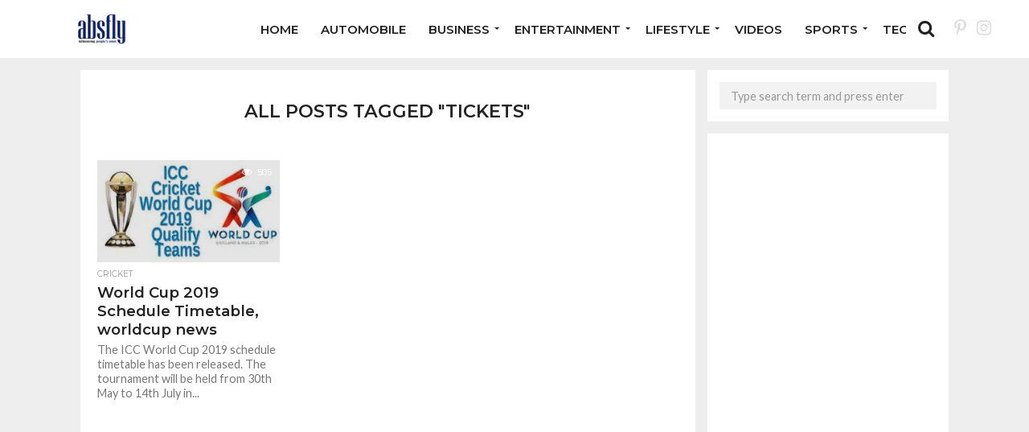

--- FILE ---
content_type: text/html; charset=UTF-8
request_url: https://www.absfly.com/tag/tickets/
body_size: 12106
content:
<!DOCTYPE html>
<html lang="en-US">
<head>
<div>
<a href="https://socialmedia.hibro.co" style="display: none;">social media management</a>
<a href="https://sosyalmedya.hibro.co" style="display: none;">sosyal medya yönetimi</a>
<a href="https://hibro.co" style="display: none;">most famous advertising agency</a>
<a href="https://hibro.co" style="display: none;">en ünlü reklam ajansı</a>
<a href="https://logo.hibro.co" style="display: none;">logo designs</a>
<a href="https://logo.hibro.co" style="display: none;">logo tasarımı</a>
<a href="https://mobileapp.hibro.co" style="display: none;">mobile application prices</a>
<a href="https://yazilim.hibro.co" style="display: none;">mobil uygulama fiyatları</a>
<a href="https://webdesign.hibro.co" style="display: none;">professional web design</a>
<a href="https://yazilim.hibro.co" style="display: none;">profesyonel web tasarım</a>
<a href="https://seo.hibro.co" style="display: none;">seo agencies</a>
<a href="https://seo.hibro.co" style="display: none;">seo ajansları</a>
<a href="https://produksiyon.hibro.co" style="display: none;">kurumsal tanıtım filmi</a>
</div>
<meta charset="UTF-8" >
<meta name="viewport" id="viewport" content="width=device-width, initial-scale=1.0, maximum-scale=1.0, minimum-scale=1.0, user-scalable=no" />


<link rel="alternate" type="application/rss+xml" title="RSS 2.0" href="https://www.absfly.com/feed/" />
<link rel="alternate" type="text/xml" title="RSS .92" href="https://www.absfly.com/feed/rss/" />
<link rel="alternate" type="application/atom+xml" title="Atom 0.3" href="https://www.absfly.com/feed/atom/" />
<link rel="pingback" href="https://www.absfly.com/xmlrpc.php" />

<meta property="og:image" content="https://www.absfly.com/wp-content/uploads/2018/06/world-cup1-2019.jpg" />
<meta name="twitter:image" content="https://www.absfly.com/wp-content/uploads/2018/06/world-cup1-2019.jpg" />

<meta property="og:description" content="Multiple Niche Blogs" />


<meta name='robots' content='index, follow, max-image-preview:large, max-snippet:-1, max-video-preview:-1' />

	<!-- This site is optimized with the Yoast SEO plugin v25.6 - https://yoast.com/wordpress/plugins/seo/ -->
	<title>tickets Archives - Absfly</title>
	<meta name="description" content="Absfly - Your definitive resource for trending news on internet and the latest from the world of sports, entertainment, and tourism!" />
	<link rel="canonical" href="https://www.absfly.com/tag/tickets/" />
	<meta property="og:locale" content="en_US" />
	<meta property="og:type" content="article" />
	<meta property="og:title" content="tickets Archives - Absfly" />
	<meta property="og:description" content="Absfly - Your definitive resource for trending news on internet and the latest from the world of sports, entertainment, and tourism!" />
	<meta property="og:url" content="https://www.absfly.com/tag/tickets/" />
	<meta property="og:site_name" content="Absfly" />
	<meta name="twitter:card" content="summary_large_image" />
	<script type="application/ld+json" class="yoast-schema-graph">{"@context":"https://schema.org","@graph":[{"@type":"CollectionPage","@id":"https://www.absfly.com/tag/tickets/","url":"https://www.absfly.com/tag/tickets/","name":"tickets Archives - Absfly","isPartOf":{"@id":"https://www.absfly.com/#website"},"primaryImageOfPage":{"@id":"https://www.absfly.com/tag/tickets/#primaryimage"},"image":{"@id":"https://www.absfly.com/tag/tickets/#primaryimage"},"thumbnailUrl":"https://www.absfly.com/wp-content/uploads/2018/06/world-cup1-2019.jpg","description":"Absfly - Your definitive resource for trending news on internet and the latest from the world of sports, entertainment, and tourism!","breadcrumb":{"@id":"https://www.absfly.com/tag/tickets/#breadcrumb"},"inLanguage":"en-US"},{"@type":"ImageObject","inLanguage":"en-US","@id":"https://www.absfly.com/tag/tickets/#primaryimage","url":"https://www.absfly.com/wp-content/uploads/2018/06/world-cup1-2019.jpg","contentUrl":"https://www.absfly.com/wp-content/uploads/2018/06/world-cup1-2019.jpg","width":280,"height":157,"caption":"World Cup 2019 Schedule Timetable"},{"@type":"BreadcrumbList","@id":"https://www.absfly.com/tag/tickets/#breadcrumb","itemListElement":[{"@type":"ListItem","position":1,"name":"Home","item":"https://www.absfly.com/"},{"@type":"ListItem","position":2,"name":"tickets"}]},{"@type":"WebSite","@id":"https://www.absfly.com/#website","url":"https://www.absfly.com/","name":"Absfly","description":"Multiple Niche Blogs","publisher":{"@id":"https://www.absfly.com/#organization"},"potentialAction":[{"@type":"SearchAction","target":{"@type":"EntryPoint","urlTemplate":"https://www.absfly.com/?s={search_term_string}"},"query-input":{"@type":"PropertyValueSpecification","valueRequired":true,"valueName":"search_term_string"}}],"inLanguage":"en-US"},{"@type":"Organization","@id":"https://www.absfly.com/#organization","name":"Absfly","url":"https://www.absfly.com/","logo":{"@type":"ImageObject","inLanguage":"en-US","@id":"https://www.absfly.com/#/schema/logo/image/","url":"https://www.absfly.com/wp-content/uploads/2020/08/cropped-logoas1-1.png","contentUrl":"https://www.absfly.com/wp-content/uploads/2020/08/cropped-logoas1-1.png","width":250,"height":50,"caption":"Absfly"},"image":{"@id":"https://www.absfly.com/#/schema/logo/image/"},"sameAs":["https://www.facebook.com/absflynews","https://www.instagram.com/absflynews/","https://in.pinterest.com/absflynews","https://youtu.be/D33DtJB2bg4"]}]}</script>
	<!-- / Yoast SEO plugin. -->


<link rel='dns-prefetch' href='//netdna.bootstrapcdn.com' />
<link rel='dns-prefetch' href='//fonts.googleapis.com' />
<link rel="alternate" type="application/rss+xml" title="Absfly &raquo; Feed" href="https://www.absfly.com/feed/" />
<link rel="alternate" type="application/rss+xml" title="Absfly &raquo; Comments Feed" href="https://www.absfly.com/comments/feed/" />
<link rel="alternate" type="application/rss+xml" title="Absfly &raquo; tickets Tag Feed" href="https://www.absfly.com/tag/tickets/feed/" />
		<!-- This site uses the Google Analytics by MonsterInsights plugin v9.4.1 - Using Analytics tracking - https://www.monsterinsights.com/ -->
		<!-- Note: MonsterInsights is not currently configured on this site. The site owner needs to authenticate with Google Analytics in the MonsterInsights settings panel. -->
					<!-- No tracking code set -->
				<!-- / Google Analytics by MonsterInsights -->
		<style id='classic-theme-styles-inline-css' type='text/css'>
/*! This file is auto-generated */
.wp-block-button__link{color:#fff;background-color:#32373c;border-radius:9999px;box-shadow:none;text-decoration:none;padding:calc(.667em + 2px) calc(1.333em + 2px);font-size:1.125em}.wp-block-file__button{background:#32373c;color:#fff;text-decoration:none}
</style>
<style id='global-styles-inline-css' type='text/css'>
:root{--wp--preset--aspect-ratio--square: 1;--wp--preset--aspect-ratio--4-3: 4/3;--wp--preset--aspect-ratio--3-4: 3/4;--wp--preset--aspect-ratio--3-2: 3/2;--wp--preset--aspect-ratio--2-3: 2/3;--wp--preset--aspect-ratio--16-9: 16/9;--wp--preset--aspect-ratio--9-16: 9/16;--wp--preset--color--black: #000000;--wp--preset--color--cyan-bluish-gray: #abb8c3;--wp--preset--color--white: #ffffff;--wp--preset--color--pale-pink: #f78da7;--wp--preset--color--vivid-red: #cf2e2e;--wp--preset--color--luminous-vivid-orange: #ff6900;--wp--preset--color--luminous-vivid-amber: #fcb900;--wp--preset--color--light-green-cyan: #7bdcb5;--wp--preset--color--vivid-green-cyan: #00d084;--wp--preset--color--pale-cyan-blue: #8ed1fc;--wp--preset--color--vivid-cyan-blue: #0693e3;--wp--preset--color--vivid-purple: #9b51e0;--wp--preset--gradient--vivid-cyan-blue-to-vivid-purple: linear-gradient(135deg,rgba(6,147,227,1) 0%,rgb(155,81,224) 100%);--wp--preset--gradient--light-green-cyan-to-vivid-green-cyan: linear-gradient(135deg,rgb(122,220,180) 0%,rgb(0,208,130) 100%);--wp--preset--gradient--luminous-vivid-amber-to-luminous-vivid-orange: linear-gradient(135deg,rgba(252,185,0,1) 0%,rgba(255,105,0,1) 100%);--wp--preset--gradient--luminous-vivid-orange-to-vivid-red: linear-gradient(135deg,rgba(255,105,0,1) 0%,rgb(207,46,46) 100%);--wp--preset--gradient--very-light-gray-to-cyan-bluish-gray: linear-gradient(135deg,rgb(238,238,238) 0%,rgb(169,184,195) 100%);--wp--preset--gradient--cool-to-warm-spectrum: linear-gradient(135deg,rgb(74,234,220) 0%,rgb(151,120,209) 20%,rgb(207,42,186) 40%,rgb(238,44,130) 60%,rgb(251,105,98) 80%,rgb(254,248,76) 100%);--wp--preset--gradient--blush-light-purple: linear-gradient(135deg,rgb(255,206,236) 0%,rgb(152,150,240) 100%);--wp--preset--gradient--blush-bordeaux: linear-gradient(135deg,rgb(254,205,165) 0%,rgb(254,45,45) 50%,rgb(107,0,62) 100%);--wp--preset--gradient--luminous-dusk: linear-gradient(135deg,rgb(255,203,112) 0%,rgb(199,81,192) 50%,rgb(65,88,208) 100%);--wp--preset--gradient--pale-ocean: linear-gradient(135deg,rgb(255,245,203) 0%,rgb(182,227,212) 50%,rgb(51,167,181) 100%);--wp--preset--gradient--electric-grass: linear-gradient(135deg,rgb(202,248,128) 0%,rgb(113,206,126) 100%);--wp--preset--gradient--midnight: linear-gradient(135deg,rgb(2,3,129) 0%,rgb(40,116,252) 100%);--wp--preset--font-size--small: 13px;--wp--preset--font-size--medium: 20px;--wp--preset--font-size--large: 36px;--wp--preset--font-size--x-large: 42px;--wp--preset--spacing--20: 0.44rem;--wp--preset--spacing--30: 0.67rem;--wp--preset--spacing--40: 1rem;--wp--preset--spacing--50: 1.5rem;--wp--preset--spacing--60: 2.25rem;--wp--preset--spacing--70: 3.38rem;--wp--preset--spacing--80: 5.06rem;--wp--preset--shadow--natural: 6px 6px 9px rgba(0, 0, 0, 0.2);--wp--preset--shadow--deep: 12px 12px 50px rgba(0, 0, 0, 0.4);--wp--preset--shadow--sharp: 6px 6px 0px rgba(0, 0, 0, 0.2);--wp--preset--shadow--outlined: 6px 6px 0px -3px rgba(255, 255, 255, 1), 6px 6px rgba(0, 0, 0, 1);--wp--preset--shadow--crisp: 6px 6px 0px rgba(0, 0, 0, 1);}:where(.is-layout-flex){gap: 0.5em;}:where(.is-layout-grid){gap: 0.5em;}body .is-layout-flex{display: flex;}.is-layout-flex{flex-wrap: wrap;align-items: center;}.is-layout-flex > :is(*, div){margin: 0;}body .is-layout-grid{display: grid;}.is-layout-grid > :is(*, div){margin: 0;}:where(.wp-block-columns.is-layout-flex){gap: 2em;}:where(.wp-block-columns.is-layout-grid){gap: 2em;}:where(.wp-block-post-template.is-layout-flex){gap: 1.25em;}:where(.wp-block-post-template.is-layout-grid){gap: 1.25em;}.has-black-color{color: var(--wp--preset--color--black) !important;}.has-cyan-bluish-gray-color{color: var(--wp--preset--color--cyan-bluish-gray) !important;}.has-white-color{color: var(--wp--preset--color--white) !important;}.has-pale-pink-color{color: var(--wp--preset--color--pale-pink) !important;}.has-vivid-red-color{color: var(--wp--preset--color--vivid-red) !important;}.has-luminous-vivid-orange-color{color: var(--wp--preset--color--luminous-vivid-orange) !important;}.has-luminous-vivid-amber-color{color: var(--wp--preset--color--luminous-vivid-amber) !important;}.has-light-green-cyan-color{color: var(--wp--preset--color--light-green-cyan) !important;}.has-vivid-green-cyan-color{color: var(--wp--preset--color--vivid-green-cyan) !important;}.has-pale-cyan-blue-color{color: var(--wp--preset--color--pale-cyan-blue) !important;}.has-vivid-cyan-blue-color{color: var(--wp--preset--color--vivid-cyan-blue) !important;}.has-vivid-purple-color{color: var(--wp--preset--color--vivid-purple) !important;}.has-black-background-color{background-color: var(--wp--preset--color--black) !important;}.has-cyan-bluish-gray-background-color{background-color: var(--wp--preset--color--cyan-bluish-gray) !important;}.has-white-background-color{background-color: var(--wp--preset--color--white) !important;}.has-pale-pink-background-color{background-color: var(--wp--preset--color--pale-pink) !important;}.has-vivid-red-background-color{background-color: var(--wp--preset--color--vivid-red) !important;}.has-luminous-vivid-orange-background-color{background-color: var(--wp--preset--color--luminous-vivid-orange) !important;}.has-luminous-vivid-amber-background-color{background-color: var(--wp--preset--color--luminous-vivid-amber) !important;}.has-light-green-cyan-background-color{background-color: var(--wp--preset--color--light-green-cyan) !important;}.has-vivid-green-cyan-background-color{background-color: var(--wp--preset--color--vivid-green-cyan) !important;}.has-pale-cyan-blue-background-color{background-color: var(--wp--preset--color--pale-cyan-blue) !important;}.has-vivid-cyan-blue-background-color{background-color: var(--wp--preset--color--vivid-cyan-blue) !important;}.has-vivid-purple-background-color{background-color: var(--wp--preset--color--vivid-purple) !important;}.has-black-border-color{border-color: var(--wp--preset--color--black) !important;}.has-cyan-bluish-gray-border-color{border-color: var(--wp--preset--color--cyan-bluish-gray) !important;}.has-white-border-color{border-color: var(--wp--preset--color--white) !important;}.has-pale-pink-border-color{border-color: var(--wp--preset--color--pale-pink) !important;}.has-vivid-red-border-color{border-color: var(--wp--preset--color--vivid-red) !important;}.has-luminous-vivid-orange-border-color{border-color: var(--wp--preset--color--luminous-vivid-orange) !important;}.has-luminous-vivid-amber-border-color{border-color: var(--wp--preset--color--luminous-vivid-amber) !important;}.has-light-green-cyan-border-color{border-color: var(--wp--preset--color--light-green-cyan) !important;}.has-vivid-green-cyan-border-color{border-color: var(--wp--preset--color--vivid-green-cyan) !important;}.has-pale-cyan-blue-border-color{border-color: var(--wp--preset--color--pale-cyan-blue) !important;}.has-vivid-cyan-blue-border-color{border-color: var(--wp--preset--color--vivid-cyan-blue) !important;}.has-vivid-purple-border-color{border-color: var(--wp--preset--color--vivid-purple) !important;}.has-vivid-cyan-blue-to-vivid-purple-gradient-background{background: var(--wp--preset--gradient--vivid-cyan-blue-to-vivid-purple) !important;}.has-light-green-cyan-to-vivid-green-cyan-gradient-background{background: var(--wp--preset--gradient--light-green-cyan-to-vivid-green-cyan) !important;}.has-luminous-vivid-amber-to-luminous-vivid-orange-gradient-background{background: var(--wp--preset--gradient--luminous-vivid-amber-to-luminous-vivid-orange) !important;}.has-luminous-vivid-orange-to-vivid-red-gradient-background{background: var(--wp--preset--gradient--luminous-vivid-orange-to-vivid-red) !important;}.has-very-light-gray-to-cyan-bluish-gray-gradient-background{background: var(--wp--preset--gradient--very-light-gray-to-cyan-bluish-gray) !important;}.has-cool-to-warm-spectrum-gradient-background{background: var(--wp--preset--gradient--cool-to-warm-spectrum) !important;}.has-blush-light-purple-gradient-background{background: var(--wp--preset--gradient--blush-light-purple) !important;}.has-blush-bordeaux-gradient-background{background: var(--wp--preset--gradient--blush-bordeaux) !important;}.has-luminous-dusk-gradient-background{background: var(--wp--preset--gradient--luminous-dusk) !important;}.has-pale-ocean-gradient-background{background: var(--wp--preset--gradient--pale-ocean) !important;}.has-electric-grass-gradient-background{background: var(--wp--preset--gradient--electric-grass) !important;}.has-midnight-gradient-background{background: var(--wp--preset--gradient--midnight) !important;}.has-small-font-size{font-size: var(--wp--preset--font-size--small) !important;}.has-medium-font-size{font-size: var(--wp--preset--font-size--medium) !important;}.has-large-font-size{font-size: var(--wp--preset--font-size--large) !important;}.has-x-large-font-size{font-size: var(--wp--preset--font-size--x-large) !important;}
:where(.wp-block-post-template.is-layout-flex){gap: 1.25em;}:where(.wp-block-post-template.is-layout-grid){gap: 1.25em;}
:where(.wp-block-columns.is-layout-flex){gap: 2em;}:where(.wp-block-columns.is-layout-grid){gap: 2em;}
:root :where(.wp-block-pullquote){font-size: 1.5em;line-height: 1.6;}
</style>
<link rel='stylesheet' id='wpo_min-header-0-css' href='https://www.absfly.com/wp-content/cache/wpo-minify/1745399556/assets/wpo-minify-header-79b63d51.min.css' type='text/css' media='all' />
<!--[if lt IE 10]>
<link rel='stylesheet' id='mvp-iecss-css' href='https://www.absfly.com/wp-content/themes/flex-mag/css/iecss.css' type='text/css' media='all' />
<![endif]-->
<link rel='stylesheet' id='wpo_min-header-2-css' href='https://www.absfly.com/wp-content/cache/wpo-minify/1745399556/assets/wpo-minify-header-56482063.min.css' type='text/css' media='all' />
<script type="text/javascript" id="jquery-js-after">
/* <![CDATA[ */
jQuery(document).ready(function() {
	jQuery(".79f8459147163fa97482bb4bb4250232").click(function() {
		jQuery.post(
			"https://www.absfly.com/wp-admin/admin-ajax.php", {
				"action": "quick_adsense_onpost_ad_click",
				"quick_adsense_onpost_ad_index": jQuery(this).attr("data-index"),
				"quick_adsense_nonce": "a3b1435838",
			}, function(response) { }
		);
	});
});
/* ]]> */
</script>
<script type="text/javascript" src="https://www.absfly.com/wp-content/cache/wpo-minify/1745399556/assets/wpo-minify-header-7b5b0e49.min.js" id="wpo_min-header-0-js"></script>

<style type='text/css'>

#wallpaper {
	background: url() no-repeat 50% 0;
	}
body,
.blog-widget-text p,
.feat-widget-text p,
.post-info-right,
span.post-excerpt,
span.feat-caption,
span.soc-count-text,
#content-main p,
#commentspopup .comments-pop,
.archive-list-text p,
.author-box-bot p,
#post-404 p,
.foot-widget,
#home-feat-text p,
.feat-top2-left-text p,
.feat-wide1-text p,
.feat-wide4-text p,
#content-main table,
.foot-copy p,
.video-main-text p {
	font-family: 'Lato', sans-serif;
	}

a,
a:visited,
.post-info-name a {
	color: #eb0254;
	}

a:hover {
	color: #999999;
	}

.fly-but-wrap,
span.feat-cat,
span.post-head-cat,
.prev-next-text a,
.prev-next-text a:visited,
.prev-next-text a:hover {
	background: #000000;
	}

.fly-but-wrap {
	background: #000000;
	}

.fly-but-wrap span {
	background: #ffffff;
	}

.woocommerce .star-rating span:before {
	color: #000000;
	}

.woocommerce .widget_price_filter .ui-slider .ui-slider-range,
.woocommerce .widget_price_filter .ui-slider .ui-slider-handle {
	background-color: #000000;
	}

.woocommerce span.onsale,
.woocommerce #respond input#submit.alt,
.woocommerce a.button.alt,
.woocommerce button.button.alt,
.woocommerce input.button.alt,
.woocommerce #respond input#submit.alt:hover,
.woocommerce a.button.alt:hover,
.woocommerce button.button.alt:hover,
.woocommerce input.button.alt:hover {
	background-color: #000000;
	}

span.post-header {
	border-top: 4px solid #000000;
	}

#main-nav-wrap,
nav.main-menu-wrap,
.nav-logo,
.nav-right-wrap,
.nav-menu-out,
.nav-logo-out,
#head-main-top {
	-webkit-backface-visibility: hidden;
	background: #000000;
	}

nav.main-menu-wrap ul li a,
.nav-menu-out:hover ul li:hover a,
.nav-menu-out:hover span.nav-search-but:hover i,
.nav-menu-out:hover span.nav-soc-but:hover i,
span.nav-search-but i,
span.nav-soc-but i {
	color: #ffffff;
	}

.nav-menu-out:hover li.menu-item-has-children:hover a:after,
nav.main-menu-wrap ul li.menu-item-has-children a:after {
	border-color: #ffffff transparent transparent transparent;
	}

.nav-menu-out:hover ul li a,
.nav-menu-out:hover span.nav-search-but i,
.nav-menu-out:hover span.nav-soc-but i {
	color: #fdacc8;
	}

.nav-menu-out:hover li.menu-item-has-children a:after {
	border-color: #fdacc8 transparent transparent transparent;
	}

.nav-menu-out:hover ul li ul.mega-list li a,
.side-list-text p,
.row-widget-text p,
.blog-widget-text h2,
.feat-widget-text h2,
.archive-list-text h2,
h2.author-list-head a,
.mvp-related-text a {
	color: #222222;
	}

ul.mega-list li:hover a,
ul.side-list li:hover .side-list-text p,
ul.row-widget-list li:hover .row-widget-text p,
ul.blog-widget-list li:hover .blog-widget-text h2,
.feat-widget-wrap:hover .feat-widget-text h2,
ul.archive-list li:hover .archive-list-text h2,
ul.archive-col-list li:hover .archive-list-text h2,
h2.author-list-head a:hover,
.mvp-related-posts ul li:hover .mvp-related-text a {
	color: #999999 !important;
	}

span.more-posts-text,
a.inf-more-but,
#comments-button a,
#comments-button span.comment-but-text {
	border: 1px solid #eb0254;
	}

span.more-posts-text,
a.inf-more-but,
#comments-button a,
#comments-button span.comment-but-text {
	color: #eb0254 !important;
	}

#comments-button a:hover,
#comments-button span.comment-but-text:hover,
a.inf-more-but:hover,
span.more-posts-text:hover {
	background: #eb0254;
	}

nav.main-menu-wrap ul li a,
ul.col-tabs li a,
nav.fly-nav-menu ul li a,
.foot-menu .menu li a {
	font-family: 'Montserrat', sans-serif;
	}

.feat-top2-right-text h2,
.side-list-text p,
.side-full-text p,
.row-widget-text p,
.feat-widget-text h2,
.blog-widget-text h2,
.prev-next-text a,
.prev-next-text a:visited,
.prev-next-text a:hover,
span.post-header,
.archive-list-text h2,
#woo-content h1.page-title,
.woocommerce div.product .product_title,
.woocommerce ul.products li.product h3,
.video-main-text h2,
.mvp-related-text a {
	font-family: 'Montserrat', sans-serif;
	}

.feat-wide-sub-text h2,
#home-feat-text h2,
.feat-top2-left-text h2,
.feat-wide1-text h2,
.feat-wide4-text h2,
.feat-wide5-text h2,
h1.post-title,
#content-main h1.post-title,
#post-404 h1,
h1.post-title-wide,
#content-main blockquote p,
#commentspopup #content-main h1 {
	font-family: 'Work Sans', sans-serif;
	}

h3.home-feat-title,
h3.side-list-title,
#infscr-loading,
.score-nav-menu select,
h1.cat-head,
h1.arch-head,
h2.author-list-head,
h3.foot-head,
.woocommerce ul.product_list_widget span.product-title,
.woocommerce ul.product_list_widget li a,
.woocommerce #reviews #comments ol.commentlist li .comment-text p.meta,
.woocommerce .related h2,
.woocommerce div.product .woocommerce-tabs .panel h2,
.woocommerce div.product .product_title,
#content-main h1,
#content-main h2,
#content-main h3,
#content-main h4,
#content-main h5,
#content-main h6 {
	font-family: 'Work Sans', sans-serif;
	}

</style>
	
<style type="text/css">


.post-cont-out,
.post-cont-in {
	margin-right: 0;
	}

.nav-links {
	display: none;
	}




#fly-wrap {
	background: #fff;
	}
ul.fly-bottom-soc li {
	border-top: 1px solid #666;
	}
nav.fly-nav-menu ul li {
	border-top: 1px solid #ddd;
	}
nav.fly-nav-menu ul li a {
	color: #555;
	}
nav.fly-nav-menu ul li a:hover {
	color: #bbb;
	}
nav.fly-nav-menu ul li ul.sub-menu {
	border-top: 1px solid #ddd;
	}



	

</style>

<style type="text/css" id="custom-background-css">
body.custom-background { background-color: #eeeeee; }
</style>
			<style type="text/css" id="wp-custom-css">
			ul {list-style: none !important;}		</style>
		 

<script async src="https://www.googletagmanager.com/gtag/js?id=UA-102352550-1"></script>
<script>
  window.dataLayer = window.dataLayer || [];
  function gtag(){dataLayer.push(arguments);}
  gtag('js', new Date());

  gtag('config', 'UA-102352550-1');
</script>

</head>

<body data-rsssl=1 class="archive tag tag-tickets tag-12096 custom-background">

	<div id="site" class="left relative">
		<div id="site-wrap" class="left relative">
						<div id="fly-wrap">
	<div class="fly-wrap-out">
		<div class="fly-side-wrap">
			<ul class="fly-bottom-soc left relative">
																																									<li class="rss-soc">
						<a href="https://www.absfly.com/feed/rss/" target="_blank">
						<i class="fa fa-rss fa-2"></i>
						</a>
					</li>
							</ul>
		</div><!--fly-side-wrap-->
		<div class="fly-wrap-in">
			<div id="fly-menu-wrap">
				<nav class="fly-nav-menu left relative">
					<div class="menu"><ul>
<li class="page_item page-item-27"><a href="https://www.absfly.com/about-us/">About us</a></li>
<li class="page_item page-item-219"><a href="https://www.absfly.com/authors-list/">Authors List</a></li>
<li class="page_item page-item-29"><a href="https://www.absfly.com/contact-us/">Contact Us</a></li>
<li class="page_item page-item-174"><a href="https://www.absfly.com/full-width-page/">Full-Width Page</a></li>
<li class="page_item page-item-179"><a href="https://www.absfly.com/absfly/">Home</a></li>
<li class="page_item page-item-177"><a href="https://www.absfly.com/latest-news/">Latest News</a></li>
</ul></div>
				</nav>
			</div><!--fly-menu-wrap-->
		</div><!--fly-wrap-in-->
	</div><!--fly-wrap-out-->
</div><!--fly-wrap-->			<div id="head-main-wrap" class="left relative">
				<div id="head-main-top" class="left relative">
																																									</div><!--head-main-top-->
				<div id="main-nav-wrap">
					<div class="nav-out">
						<div class="nav-in">
							<div id="main-nav-cont" class="left" itemscope itemtype="http://schema.org/Organization">
								<div class="nav-logo-out">
									<div class="nav-left-wrap left relative">
									<div class="fly-but-wrap left relative mobile-block">
                                        <span></span>
                                        <span></span>
                                        <span></span>
                                        <span></span>
									</div><!--fly-but-wrap-->
																					<div class="nav-logo left">
																									<a itemprop="url" href="https://www.absfly.com/"><img itemprop="logo" src="https://www.absfly.com/wp-content/uploads/2020/08/cropped-logoas.png" alt="Absfly" data-rjs="2" /></a>
																																					<h2 class="mvp-logo-title">Absfly</h2>
																							</div><!--nav-logo-->
																			</div><!--nav-left-wrap-->
									<div class="nav-logo-in">
										<div class="nav-menu-out">
											<div class="nav-menu-in">
												<nav class="main-menu-wrap left">
													<div class="menu-main-menu-container"><ul id="menu-main-menu" class="menu"><li id="menu-item-76423" class="menu-item menu-item-type-post_type menu-item-object-page menu-item-home menu-item-76423"><a href="https://www.absfly.com/absfly/">Home</a></li>
<li id="menu-item-76424" class="menu-item menu-item-type-taxonomy menu-item-object-category menu-item-76424"><a href="https://www.absfly.com/category/automobile/">Automobile</a></li>
<li id="menu-item-76397" class="menu-item menu-item-type-taxonomy menu-item-object-category menu-item-has-children menu-item-76397"><a href="https://www.absfly.com/category/business/">Business</a>
<ul class="sub-menu">
	<li id="menu-item-76398" class="menu-item menu-item-type-taxonomy menu-item-object-category menu-item-76398"><a href="https://www.absfly.com/category/education/">Education</a></li>
	<li id="menu-item-76414" class="menu-item menu-item-type-taxonomy menu-item-object-category menu-item-76414"><a href="https://www.absfly.com/category/politics/">Politics</a></li>
</ul>
</li>
<li id="menu-item-76399" class="menu-item menu-item-type-taxonomy menu-item-object-category menu-item-has-children menu-item-76399"><a href="https://www.absfly.com/category/entertainment/">Entertainment</a>
<ul class="sub-menu">
	<li id="menu-item-76396" class="menu-item menu-item-type-taxonomy menu-item-object-category menu-item-76396"><a href="https://www.absfly.com/category/latest-bollywood-news-and-gossip/">Bollywood</a></li>
	<li id="menu-item-76405" class="menu-item menu-item-type-taxonomy menu-item-object-category menu-item-76405"><a href="https://www.absfly.com/category/hollywood/">Hollywood</a></li>
	<li id="menu-item-76400" class="menu-item menu-item-type-taxonomy menu-item-object-category menu-item-76400"><a href="https://www.absfly.com/category/entertainment/film-reviews/">Film Reviews</a></li>
	<li id="menu-item-76401" class="menu-item menu-item-type-taxonomy menu-item-object-category menu-item-76401"><a href="https://www.absfly.com/category/entertainment/regional-films/">Regional Films</a></li>
	<li id="menu-item-76402" class="menu-item menu-item-type-taxonomy menu-item-object-category menu-item-76402"><a href="https://www.absfly.com/category/entertainment/tv-serials/">TV Serials</a></li>
	<li id="menu-item-76403" class="menu-item menu-item-type-taxonomy menu-item-object-category menu-item-76403"><a href="https://www.absfly.com/category/entertainment/world-music/">World Music</a></li>
</ul>
</li>
<li id="menu-item-76406" class="menu-item menu-item-type-taxonomy menu-item-object-category menu-item-has-children menu-item-76406"><a href="https://www.absfly.com/category/lifestyle/">Lifestyle</a>
<ul class="sub-menu">
	<li id="menu-item-76407" class="menu-item menu-item-type-taxonomy menu-item-object-category menu-item-76407"><a href="https://www.absfly.com/category/lifestyle/fashion-beauty/">Fashion &amp; Beauty</a></li>
	<li id="menu-item-76408" class="menu-item menu-item-type-taxonomy menu-item-object-category menu-item-76408"><a href="https://www.absfly.com/category/lifestyle/health-fitness-lifestyle-india/">Health &amp; Fitness</a></li>
	<li id="menu-item-76409" class="menu-item menu-item-type-taxonomy menu-item-object-category menu-item-76409"><a href="https://www.absfly.com/category/lifestyle/love-relationship/">Love &amp; Relationship</a></li>
	<li id="menu-item-76410" class="menu-item menu-item-type-taxonomy menu-item-object-category menu-item-76410"><a href="https://www.absfly.com/category/lifestyle/travel-destination/">Travel &amp; Destination</a></li>
	<li id="menu-item-76411" class="menu-item menu-item-type-taxonomy menu-item-object-category menu-item-76411"><a href="https://www.absfly.com/category/lifestyle/women-empowerment-blogs/">Women Empowerment</a></li>
	<li id="menu-item-76412" class="menu-item menu-item-type-taxonomy menu-item-object-category menu-item-76412"><a href="https://www.absfly.com/category/lifestyle/world-culture-festivals/">World Culture &amp; Festivals</a></li>
</ul>
</li>
<li id="menu-item-76422" class="menu-item menu-item-type-taxonomy menu-item-object-category menu-item-76422"><a href="https://www.absfly.com/category/videos/">Videos</a></li>
<li id="menu-item-76415" class="menu-item menu-item-type-taxonomy menu-item-object-category menu-item-has-children menu-item-76415"><a href="https://www.absfly.com/category/sports/">Sports</a>
<ul class="sub-menu">
	<li id="menu-item-76417" class="menu-item menu-item-type-taxonomy menu-item-object-category menu-item-76417"><a href="https://www.absfly.com/category/sports/football/">FootBall</a></li>
	<li id="menu-item-76416" class="menu-item menu-item-type-taxonomy menu-item-object-category menu-item-76416"><a href="https://www.absfly.com/category/sports/cricket/">Cricket</a></li>
	<li id="menu-item-76419" class="menu-item menu-item-type-taxonomy menu-item-object-category menu-item-76419"><a href="https://www.absfly.com/category/sports/tennis/">Tennis</a></li>
</ul>
</li>
<li id="menu-item-76421" class="menu-item menu-item-type-taxonomy menu-item-object-category menu-item-76421"><a href="https://www.absfly.com/category/technology/">Technology</a></li>
</ul></div>												</nav>
											</div><!--nav-menu-in-->
											<div class="nav-right-wrap relative">
												<div class="nav-search-wrap left relative">
													<span class="nav-search-but left"><i class="fa fa-search fa-2"></i></span>
													<div class="search-fly-wrap">
														<form method="get" id="searchform" action="https://www.absfly.com/">
	<input type="text" name="s" id="s" value="Type search term and press enter" onfocus='if (this.value == "Type search term and press enter") { this.value = ""; }' onblur='if (this.value == "") { this.value = "Type search term and press enter"; }' />
	<input type="hidden" id="searchsubmit" value="Search" />
</form>													</div><!--search-fly-wrap-->
													
								
										
											
												
												</div>
												
												<div class="header-icon">
													<a href="https://in.pinterest.com/absflynews/" target="”_blank”" rel="noopener noreferrer"><i class="fa fa-pinterest-p" aria-hidden="true"></i></a>
									
										<a href="https://www.instagram.com/absflynews/" target="”_blank”" rel="noopener noreferrer"><i class="fa fa-instagram" aria-hidden="true"></i></a>
												</div>
												<!--nav-search-wrap-->
												
											</div><!--nav-right-wrap-->
										</div><!--nav-menu-out-->
									</div><!--nav-logo-in-->
								</div><!--nav-logo-out-->
							</div><!--main-nav-cont-->
						</div><!--nav-in-->
					</div><!--nav-out-->
				</div><!--main-nav-wrap-->
			</div><!--head-main-wrap-->
										<div id="body-main-wrap" class="left relative">
															<div class="body-main-out relative">
					<div class="body-main-in">
						<div id="body-main-cont" class="left relative">
																		<div id="home-main-wrap" class="left relative">
	<div class="home-wrap-out1">
		<div class="home-wrap-in1">
			<div id="home-left-wrap" class="left relative">
				<div id="home-left-col" class="relative">
					<div id="home-mid-wrap" class="left relative">
						<div id="archive-list-wrap" class="left relative">
							<h1 class="arch-head">All posts tagged "tickets"</h1>															<ul class="archive-col-list left relative infinite-content">
																									<li class="infinite-post">
																						<a href="https://www.absfly.com/world-cup-2019-schedule-timetable/" rel="bookmark" title="World Cup 2019 Schedule Timetable, worldcup news">
											<div class="archive-list-out">
												<div class="archive-list-img left relative">
													<img width="280" height="157" src="https://www.absfly.com/wp-content/uploads/2018/06/world-cup1-2019.jpg" class="reg-img wp-post-image" alt="World Cup 2019 Schedule Timetable" decoding="async" srcset="https://www.absfly.com/wp-content/uploads/2018/06/world-cup1-2019.jpg 280w, https://www.absfly.com/wp-content/uploads/2018/06/world-cup1-2019-150x84.jpg 150w" sizes="(max-width: 280px) 100vw, 280px" />													<img width="80" height="45" src="https://www.absfly.com/wp-content/uploads/2018/06/world-cup1-2019.jpg" class="mob-img wp-post-image" alt="World Cup 2019 Schedule Timetable" decoding="async" srcset="https://www.absfly.com/wp-content/uploads/2018/06/world-cup1-2019.jpg 280w, https://www.absfly.com/wp-content/uploads/2018/06/world-cup1-2019-150x84.jpg 150w" sizes="(max-width: 80px) 100vw, 80px" />																											<div class="feat-info-wrap">
															<div class="feat-info-views">
																<i class="fa fa-eye fa-2"></i> <span class="feat-info-text">505</span>
															</div><!--feat-info-views-->
																													</div><!--feat-info-wrap-->
																																						</div><!--archive-list-img-->
												<div class="archive-list-in">
													<div class="archive-list-text left relative">
														<span class="side-list-cat">Cricket</span>
														<h2>World Cup 2019 Schedule Timetable, worldcup news</h2>
														<p>The ICC World Cup 2019 schedule timetable has been released. The tournament will be held from 30th May to 14th July in...</p>
													</div><!--archive-list-text-->
												</div><!--archive-list-in-->
											</div><!--archive-list-out-->
											</a>
																					</li>
															</ul>
															<a href="#" class="inf-more-but">More Posts</a>
														<div class="nav-links">
															</div><!--nav-links-->
						</div><!--archive-list-wrap-->
					</div><!--home-mid-wrap-->
				</div><!--home-left-col-->
			</div><!--home-left-wrap-->
		</div><!--home-wrap-in1-->
		<div id="arch-right-col" class="relative">
			<div id="sidebar-wrap" class="left relative theiaStickySidebar">
						<div id="search-2" class="side-widget widget_search"><form method="get" id="searchform" action="https://www.absfly.com/">
	<input type="text" name="s" id="s" value="Type search term and press enter" onfocus='if (this.value == "Type search term and press enter") { this.value = ""; }' onblur='if (this.value == "") { this.value = "Type search term and press enter"; }' />
	<input type="hidden" id="searchsubmit" value="Search" />
</form></div><div id="custom_html-8" class="widget_text side-widget widget_custom_html"><div class="textwidget custom-html-widget"><script async src="//pagead2.googlesyndication.com/pagead/js/adsbygoogle.js"></script>
<!-- absfly1 -->
<ins class="adsbygoogle"
     style="display:block"
     data-ad-client="ca-pub-9302679796702000"
     data-ad-slot="6738486719"
     data-ad-format="auto"
     data-full-width-responsive="true"></ins>
<script>
(adsbygoogle = window.adsbygoogle || []).push({});
</script></div></div><div id="custom_html-10" class="widget_text side-widget widget_custom_html"><div class="textwidget custom-html-widget"><script async src="//pagead2.googlesyndication.com/pagead/js/adsbygoogle.js"></script>
<ins class="adsbygoogle"
     style="display:block"
     data-ad-format="autorelaxed"
     data-ad-client="ca-pub-9302679796702000"
     data-ad-slot="3881933672"></ins>
<script>
     (adsbygoogle = window.adsbygoogle || []).push({});
</script></div></div><div id="custom_html-5" class="widget_text side-widget widget_custom_html"><div class="textwidget custom-html-widget"><script async src="//pagead2.googlesyndication.com/pagead/js/adsbygoogle.js"></script>
<!-- 350X250 -->
<ins class="adsbygoogle"
     style="display:inline-block;width:300px;height:250px"
     data-ad-client="ca-pub-9302679796702000"
     data-ad-slot="5306931491"></ins>
<script>
(adsbygoogle = window.adsbygoogle || []).push({});
</script>
</div></div>			</div><!--sidebar-wrap-->		</div><!--home-right-col-->
	</div><!--home-wrap-out1-->
</div><!--home-main-wrap-->
											</div><!--body-main-cont-->
				</div><!--body-main-in-->
			</div><!--body-main-out-->
			<footer id="foot-wrap" class="left relative">
				<div id="foot-top-wrap" class="left relative">
					<div class="body-main-out relative">
						<div class="body-main-in">
							<div id="foot-widget-wrap" class="left relative">
																<div id="custom_html-19" class="widget_text foot-widget left relative widget_custom_html"><h3 class="foot-head">absfly</h3><div class="textwidget custom-html-widget"><p>Absfly is a platform to let your knowledge and wisdom make sense. We are the independent body of sharing and spreading right information t the world and make them well aware of the fact that what is going on around us</p>
<div class="social-media">
<a href="https://www.facebook.com/absflynews" target="”_blank”" rel="noopener"><i class="fa fa-facebook" aria-hidden="true"></i></a><a href="https://twitter.com/AbsflyNews" target="”_blank”" rel="noopener"><i class="fa fa-twitter" aria-hidden="true"></i></a><a href="https://in.pinterest.com/absflynews/" target="”_blank”" rel="noopener"><i class="fa fa-pinterest-p" aria-hidden="true"></i></a><a href="https://www.youtube.com/channel/UCYXwd00LSmYfojX3I4CXRLQ/videos?view_as=subscriber" target="”_blank”" rel="noopener"><i class="fa fa-youtube-play" aria-hidden="true"></i></a><a href="https://www.instagram.com/absflynews/" target="”_blank”" rel="noopener"><i class="fa fa-instagram" aria-hidden="true"></i></a><a href="https://www.quora.com/q/pcmqjcuylhonzovp" target="”_blank”" rel="noopener"><i class="fa fa-quora" aria-hidden="true"></i></a>
</div></div></div>							</div><!--foot-widget-wrap-->
						</div><!--body-main-in-->
					</div><!--body-main-out-->
				</div><!--foot-top-->
				<div id="foot-bot-wrap" class="left relative">
					<div class="body-main-out relative">
						<div class="body-main-in">
							<div id="foot-bot" class="left relative">
								<div class="foot-menu relative">
									<div class="menu"><ul>
<li class="page_item page-item-27"><a href="https://www.absfly.com/about-us/">About us</a></li>
<li class="page_item page-item-219"><a href="https://www.absfly.com/authors-list/">Authors List</a></li>
<li class="page_item page-item-29"><a href="https://www.absfly.com/contact-us/">Contact Us</a></li>
<li class="page_item page-item-174"><a href="https://www.absfly.com/full-width-page/">Full-Width Page</a></li>
<li class="page_item page-item-179"><a href="https://www.absfly.com/absfly/">Home</a></li>
<li class="page_item page-item-177"><a href="https://www.absfly.com/latest-news/">Latest News</a></li>
</ul></div>
								</div><!--foot-menu-->
								<div class="foot-copy relative">
									<p>Copyright © 2020 <a href="https://www.absfly.com/">absfly.com</a> Developed by  <a href="https://www.absfly.com/"> Absyntech IT Consultant</a></p>
								</div><!--foot-copy-->
							</div><!--foot-bot-->
						</div><!--body-main-in-->
					</div><!--body-main-out-->
				</div><!--foot-bot-->
			</footer>
		</div><!--body-main-wrap-->
	</div><!--site-wrap-->
</div><!--site-->
<div class="fly-to-top back-to-top">
	<i class="fa fa-angle-up fa-3"></i>
	<span class="to-top-text">To Top</span>
</div><!--fly-to-top-->
<div class="fly-fade">
</div><!--fly-fade-->
		<div data-theiaStickySidebar-sidebarSelector='"#secondary, #sidebar, .sidebar, #primary"'
		     data-theiaStickySidebar-options='{"containerSelector":"","additionalMarginTop":0,"additionalMarginBottom":0,"updateSidebarHeight":false,"minWidth":0,"sidebarBehavior":"modern","disableOnResponsiveLayouts":true}'></div>
		
<script type="text/javascript">
jQuery(document).ready(function($) {

	// Back to Top Button
    	var duration = 500;
    	$('.back-to-top').click(function(event) {
          event.preventDefault();
          $('html, body').animate({scrollTop: 0}, duration);
          return false;
	});

	// Main Menu Dropdown Toggle
	$('.menu-item-has-children a').click(function(event){
	  event.stopPropagation();
	  location.href = this.href;
  	});

	$('.menu-item-has-children').click(function(){
    	  $(this).addClass('toggled');
    	  if($('.menu-item-has-children').hasClass('toggled'))
    	  {
    	  $(this).children('ul').toggle();
	  $('.fly-nav-menu').getNiceScroll().resize();
	  }
	  $(this).toggleClass('tog-minus');
    	  return false;
  	});

	// Main Menu Scroll
	$(window).load(function(){
	  $('.fly-nav-menu').niceScroll({cursorcolor:"#888",cursorwidth: 7,cursorborder: 0,zindex:999999});
	});


	// Infinite Scroll
	$('.infinite-content').infinitescroll({
	  navSelector: ".nav-links",
	  nextSelector: ".nav-links a:first",
	  itemSelector: ".infinite-post",
	  loading: {
		msgText: "Loading more posts...",
		finishedMsg: "Sorry, no more posts"
	  },
	  errorCallback: function(){ $(".inf-more-but").css("display", "none") }
	});
	$(window).unbind('.infscr');
	$(".inf-more-but").click(function(){
   		$('.infinite-content').infinitescroll('retrieve');
        	return false;
	});
	$(window).load(function(){
		if ($('.nav-links a').length) {
			$('.inf-more-but').css('display','inline-block');
		} else {
			$('.inf-more-but').css('display','none');
		}
	});

$(window).load(function() {
  // The slider being synced must be initialized first
  $('.post-gallery-bot').flexslider({
    animation: "slide",
    controlNav: false,
    animationLoop: true,
    slideshow: false,
    itemWidth: 80,
    itemMargin: 10,
    asNavFor: '.post-gallery-top'
  });

  $('.post-gallery-top').flexslider({
    animation: "fade",
    controlNav: false,
    animationLoop: true,
    slideshow: false,
    	  prevText: "&lt;",
          nextText: "&gt;",
    sync: ".post-gallery-bot"
  });
});

});

</script>

<script type="text/javascript" src="https://www.absfly.com/wp-content/cache/wpo-minify/1745399556/assets/wpo-minify-footer-63234caf.min.js" id="wpo_min-footer-0-js"></script>
</body>
</html>

--- FILE ---
content_type: text/html; charset=utf-8
request_url: https://www.google.com/recaptcha/api2/aframe
body_size: 268
content:
<!DOCTYPE HTML><html><head><meta http-equiv="content-type" content="text/html; charset=UTF-8"></head><body><script nonce="_KYLxRIOtSvMkAbaJhd68A">/** Anti-fraud and anti-abuse applications only. See google.com/recaptcha */ try{var clients={'sodar':'https://pagead2.googlesyndication.com/pagead/sodar?'};window.addEventListener("message",function(a){try{if(a.source===window.parent){var b=JSON.parse(a.data);var c=clients[b['id']];if(c){var d=document.createElement('img');d.src=c+b['params']+'&rc='+(localStorage.getItem("rc::a")?sessionStorage.getItem("rc::b"):"");window.document.body.appendChild(d);sessionStorage.setItem("rc::e",parseInt(sessionStorage.getItem("rc::e")||0)+1);localStorage.setItem("rc::h",'1763939055670');}}}catch(b){}});window.parent.postMessage("_grecaptcha_ready", "*");}catch(b){}</script></body></html>